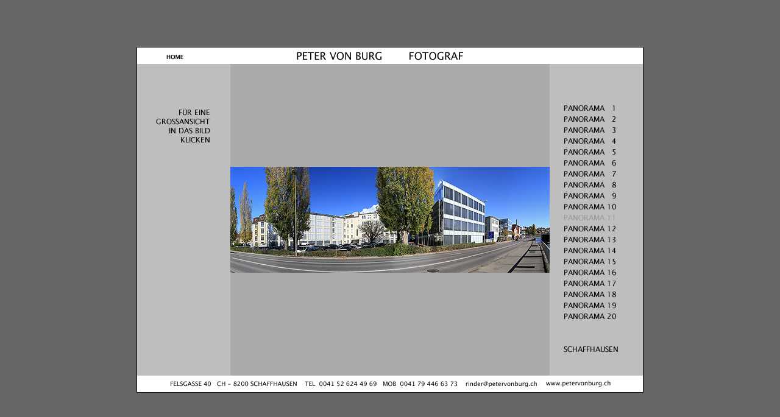

--- FILE ---
content_type: text/html; charset=UTF-8
request_url: http://rinderfotograf.ch/panos/seiten/seite_11.php
body_size: 2052
content:
<!DOCTYPE HTML PUBLIC "-//W3C//DTD HTML 4.01 Transitional//EN"
"http://www.w3.org/TR/html4/loose.dtd">
<html>
<head>
<meta http-equiv="Content-Type" content="text/html; charset=iso-8859-1">
<title>Peter von Burg : Fotograf</title>
<link rel="shortcut icon" href="../favicon.ico">
<meta http-equiv="Content-Type" content="text/html; charset=iso-8859-1">
<meta name="robots" content="index,follow">
<meta http-equiv="content-language" content="de">
<meta name="description" content="Beim Fotografen Peter von Burg finden Sie Fotos aller Rinderarten">
<meta name="keywords" content="Rinder, Rinderarten,ANGUS,AUBRAC,BISON,BLONDE D'AQUITAINE,
BRAUNVIEH,CHAROLAIS,CHIANINA,DEXTER,FJ�LLRIND,GALLOWAY,HECKRIND,HEREFORD,HIGHLAND CATTLE,
HINTERWL�LDER,LIMOUSIN,PIEMONTESER,SALER,SIMMENTALER,UNGARISCHES STEPPENRIND,WISENT">
<meta name="copyright" content="by Peter von Burg">
<meta name="revisit-after" content="3 days">
<link rev="made" content="mailto:webmaster@e-mil.ch">
<meta name="author" content="e-mil webdesign">
<meta name="publisher" content="www.e-mil.ch"><link href="../../includes/form3.css" rel="stylesheet" type="text/css">
<script src="../lightbox/js/jquery-1.10.2.min.js"></script>
<script src="../lightbox/js/lightbox-2.6.min.js"></script>
<script language="JavaScript" type="text/JavaScript" src="../../includes/swap.js"></script>
<link href="../lightbox/css/lightbox.css" rel="stylesheet" />
</head>

<body>
 <div id="container">
	<div id="logo"><img src="../../grafiken/logo_gestruepp.gif" width="830" height="27" border="0" usemap="#Map2">
	  <map name="Map2">
        <area shape="rect" coords="1,3,584,24" href="../../index.php" onFocus="if(this.blur)this.blur()">
	  </map>	
</div>
	<div id="left"><img src="grafiken/left.gif" width="153" height="512"></div><div id="content"><table width="524" border="0" cellspacing="0" cellpadding="0">
  <tr>
    <td height="512" align="center" valign="middle"><a href="../fotos/11_big.jpg" data-lightbox="image-1"><img src="../fotos/11.jpg"></a>
    </td>
  </tr>
</table>
</div>
	<div id="right"><img src="grafiken/right_11.gif" width="153" height="512" border="0" usemap="#Map3">
	  <map name="Map3">
	    <area shape="rect" coords="20,66,133,81" href="index.php" onFocus="if(this.blur)this.blur()">
	    <area shape="rect" coords="16,456,129,483" href="../../orte/index.php" onFocus="if(this.blur)this.blur()">
	    <area shape="rect" coords="19,408,131,424" href="seite_20.php" onFocus="if(this.blur)this.blur()">
	    <area shape="rect" coords="19,389,131,405" href="seite_19.php" onFocus="if(this.blur)this.blur()">
	    <area shape="rect" coords="19,370,131,386" href="seite_18.php" onFocus="if(this.blur)this.blur()">
	    <area shape="rect" coords="19,352,131,368" href="seite_17.php" onFocus="if(this.blur)this.blur()">
	    <area shape="rect" coords="19,335,131,351" href="seite_16.php" onFocus="if(this.blur)this.blur()">
	    <area shape="rect" coords="20,209,132,225" href="seite_9.php" onFocus="if(this.blur)this.blur()">
	    <area shape="rect" coords="19,317,131,333" href="seite_15.php" onFocus="if(this.blur)this.blur()">
	    <area shape="rect" coords="19,299,131,315" href="seite_14.php" onFocus="if(this.blur)this.blur()">
	    <area shape="rect" coords="20,281,132,297" href="seite_13.php" onFocus="if(this.blur)this.blur()">
	    <area shape="rect" coords="20,263,132,279" href="seite_12.php" onFocus="if(this.blur)this.blur()">
	    <area shape="rect" coords="20,227,133,243" href="seite_10.php" onFocus="if(this.blur)this.blur()">
	    <area shape="rect" coords="20,192,132,208" href="seite_8.php" onFocus="if(this.blur)this.blur()">
	    <area shape="rect" coords="20,174,132,190" href="seite_7.php" onFocus="if(this.blur)this.blur()">
	    <area shape="rect" coords="20,155,132,171" href="seite_6.php" onFocus="if(this.blur)this.blur()">
	    <area shape="rect" coords="20,137,132,153" href="seite_5.php" onFocus="if(this.blur)this.blur()">
	    <area shape="rect" coords="20,119,131,135" href="seite_4.php" onFocus="if(this.blur)this.blur()">
	    <area shape="rect" coords="20,102,132,117" href="seite_3.php" onFocus="if(this.blur)this.blur()">
	    <area shape="rect" coords="20,84,133,99" href="seite_2.php" onFocus="if(this.blur)this.blur()">
	    <area shape="poly" coords="74,397" href="#">
      </map>
	  <map name="Map3">
	    <area shape="rect" coords="19,68,102,88" href="../seite_1/index.php" onFocus="if(this.blur)this.blur()">
      </map>
	  <map name="Map3">
	    <area shape="rect" coords="20,231,96,247" href="../seite_10/index.php">
	    <area shape="rect" coords="20,213,96,229" href="../seite_9/index.php">
	    <area shape="rect" coords="20,195,96,211" href="../seite_8/index.php">
	    <area shape="rect" coords="20,177,96,193" href="../seite_7/index.php">
	    <area shape="rect" coords="20,159,96,175" href="../seite_6/index.php">
	    <area shape="rect" coords="20,141,96,157" href="../seite_5/index.php">
	    <area shape="rect" coords="20,123,96,139" href="../seite_4/index.php">
	    <area shape="rect" coords="20,88,98,104" href="../seite_2/index.php" onFocus="if(this.blur)this.blur()">
	    <area shape="rect" coords="20,106,96,122" href="../seite_3/index.php">
      </map>
	  <map name="Map3"><area shape="rect" coords="20,69,133,84" href="../seite_2/index.php" onFocus="if(this.blur)this.blur()"><area shape="rect" coords="16,460,129,487" href="../../orte/index.php" onFocus="if(this.blur)this.blur()"><area shape="rect" coords="19,411,131,427" href="../seite_20/index.php" onFocus="if(this.blur)this.blur()"><area shape="rect" coords="19,394,131,410" href="../seite_19/index.php" onFocus="if(this.blur)this.blur()"><area shape="rect" coords="19,376,131,392" href="../seite_18/index.php" onFocus="if(this.blur)this.blur()"><area shape="rect" coords="19,358,131,374" href="../seite_17/index.php" onFocus="if(this.blur)this.blur()"><area shape="rect" coords="19,340,131,356" href="../seite_16/index.php" onFocus="if(this.blur)this.blur()">
	    <area shape="rect" coords="20,213,132,229" href="../seite_9/index.php" onFocus="if(this.blur)this.blur()">
	    <area shape="rect" coords="19,322,131,338" href="../seite_15/index.php" onFocus="if(this.blur)this.blur()">
	    <area shape="rect" coords="19,304,131,320" href="../seite_14/index.php" onFocus="if(this.blur)this.blur()">
	    <area shape="rect" coords="20,285,132,301" href="../seite_13/index.php" onFocus="if(this.blur)this.blur()">
	    <area shape="rect" coords="20,267,132,283" href="../seite_12/index.php" onFocus="if(this.blur)this.blur()">
	    <area shape="rect" coords="20,249,131,265" href="../seite_11/index.php" onFocus="if(this.blur)this.blur()">
	    <area shape="rect" coords="20,231,133,247" href="../seite_10/index.php" onFocus="if(this.blur)this.blur()">
	    <area shape="rect" coords="20,196,132,212" href="../seite_8/index.php" onFocus="if(this.blur)this.blur()">
	    <area shape="rect" coords="20,178,132,194" href="../seite_7/index.php" onFocus="if(this.blur)this.blur()">
	    <area shape="rect" coords="20,160,132,176" href="../seite_6/index.php" onFocus="if(this.blur)this.blur()">
	    <area shape="rect" coords="20,141,132,157" href="../seite_5/index.php" onFocus="if(this.blur)this.blur()">
	    <area shape="rect" coords="20,123,131,139" href="../seite_4/index.php" onFocus="if(this.blur)this.blur()">
	    <area shape="rect" coords="20,106,132,121" href="../seite_3/index.php" onFocus="if(this.blur)this.blur()">
	    <area shape="rect" coords="20,88,133,103" href="../seite_2/index.php" onFocus="if(this.blur)this.blur()">
	    <area shape="poly" coords="74,397" href="#">
	  </map>
	  <map name="Map3">
	    <area shape="rect" coords="19,68,102,88" href="../seite_1/index.php" onFocus="if(this.blur)this.blur()">
      </map>
	  <map name="Map3"><area shape="rect" coords="20,231,96,247" href="../seite_10/index.php"><area shape="rect" coords="20,213,96,229" href="../seite_9/index.php"><area shape="rect" coords="20,195,96,211" href="../seite_8/index.php"><area shape="rect" coords="20,177,96,193" href="../seite_7/index.php"><area shape="rect" coords="20,159,96,175" href="../seite_6/index.php"><area shape="rect" coords="20,141,96,157" href="../seite_5/index.php"><area shape="rect" coords="20,123,96,139" href="../seite_4/index.php">
  <area shape="rect" coords="20,88,98,104" href="../seite_2/index.php" onFocus="if(this.blur)this.blur()">
  <area shape="rect" coords="20,106,96,122" href="../seite_3/index.php">
</map></div>
   <div id="footer"><img src="../../grafiken/footer3.gif" width="830" height="27" border="0" usemap="#Map">
	  <map name="Map">
        <area shape="rect" coords="534,8,659,20" href="mailto:rinder@petervonburg.ch" onFocus="if(this.blur)this.blur()">
        <area shape="rect" coords="670,7,782,19" href="http://www.petervonburg.ch" onFocus="if(this.blur)this.blur()">
      </map>
</div>
</div>
</body>
</html>

--- FILE ---
content_type: text/css
request_url: http://rinderfotograf.ch/includes/form3.css
body_size: 399
content:
body{
	 margin: 0px; background-color: #666666;
	 }
#container{
	position: absolute;
	width: 832px;
	height: 568px;
	left: 50%;
	margin-left: -416px;
	top: 50%;
	margin-top: -283px;
	background-color:#000000;
	border:none;
  	}
#logo{
	position:absolute;
	top:1px;
	left:1px;
	width:800px;
	height:27px;
	z-index: 1;
	 }
#left{
	position:absolute;
	top:28px;
	left:1px;
	width:153px;
	height:512px;
	background-color: #bfbebe;
	z-index: 2;
	 }
#content{
	position:absolute;
	top:28px;
	left:154px;
	width:524px;
	height:512px;
	background-color: #abaaaa;
	z-index: 3;
	}
#indexcontent{
	position:absolute;
	top:28px;
	left:1px;
	width:830px;
	height:498px;
	background-color: #abaaaa;
	}
#right{
	position:absolute;
	top:28px;
	left:678px;
	width:153px;
	height:512px;
	background-color: #BFBEBE;
	z-index: 4;
	}
#navi{
	position:absolute;
	top:28px;
	left:678px;
	width:153px;
	height:512px;
	background-color: #BFBEBE;
	z-index: 5;
	visibility: hidden;
	}
#navi2{
	position:absolute;
	top:28px;
	left:678px;
	width:153px;
	height:512px;
	background-color: #BFBEBE;
	z-index: 6;
	visibility: hidden;
	}
#footer{
	position:absolute;
	top:540px;
	left:1px;
	width:800px;
	height:27px;
	z-index: 7;
	}
.pics{
	width:auto;
	height:auto;
	float:left;
	margin:0px;
	padding:0;
	border:0;
	text-align: left;
	}
img {
	border: 0px;
	}
